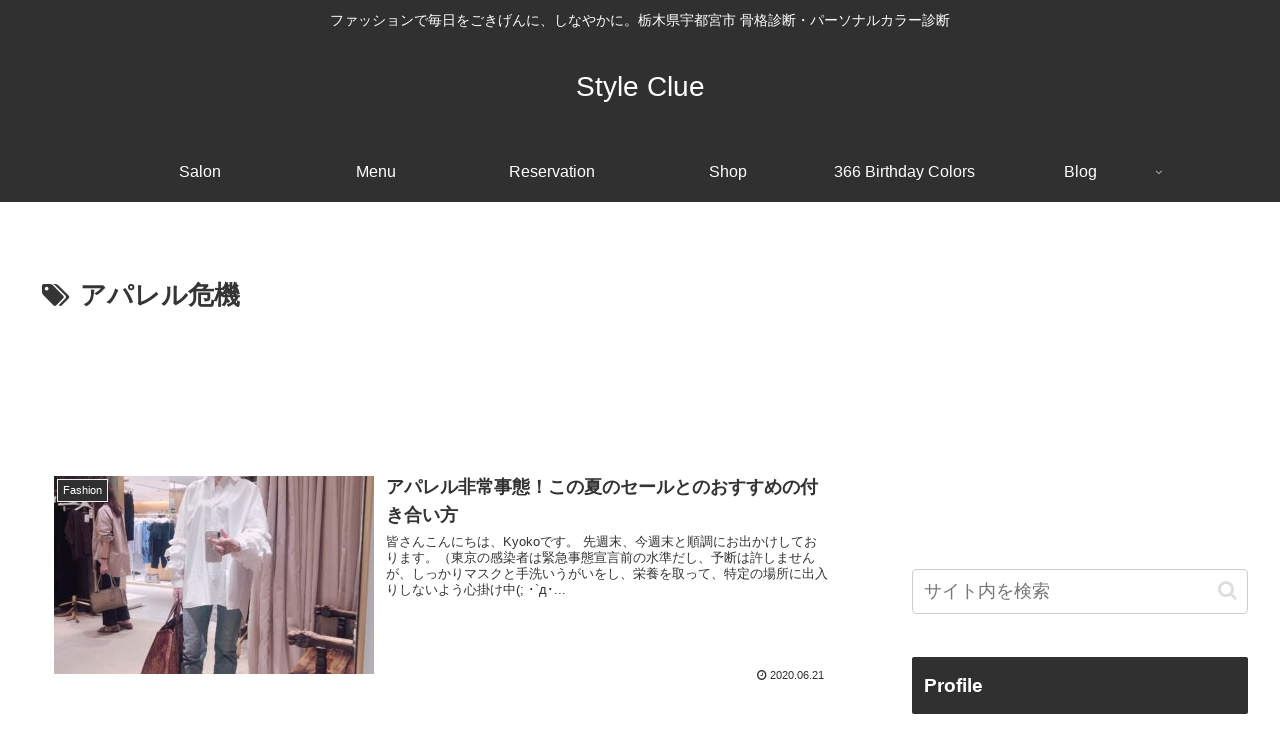

--- FILE ---
content_type: text/html; charset=utf-8
request_url: https://www.google.com/recaptcha/api2/aframe
body_size: 267
content:
<!DOCTYPE HTML><html><head><meta http-equiv="content-type" content="text/html; charset=UTF-8"></head><body><script nonce="j1aB0_wrcY6dsV9QkSh6BA">/** Anti-fraud and anti-abuse applications only. See google.com/recaptcha */ try{var clients={'sodar':'https://pagead2.googlesyndication.com/pagead/sodar?'};window.addEventListener("message",function(a){try{if(a.source===window.parent){var b=JSON.parse(a.data);var c=clients[b['id']];if(c){var d=document.createElement('img');d.src=c+b['params']+'&rc='+(localStorage.getItem("rc::a")?sessionStorage.getItem("rc::b"):"");window.document.body.appendChild(d);sessionStorage.setItem("rc::e",parseInt(sessionStorage.getItem("rc::e")||0)+1);localStorage.setItem("rc::h",'1768435401407');}}}catch(b){}});window.parent.postMessage("_grecaptcha_ready", "*");}catch(b){}</script></body></html>